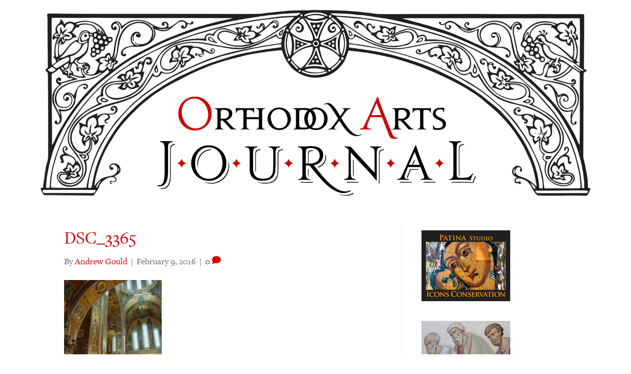

--- FILE ---
content_type: text/html; charset=UTF-8
request_url: https://orthodoxartsjournal.org/a-miracle-of-liturgical-art-the-church-of-the-protection-of-the-mother-of-god-at-yasenevo/dsc_3365/
body_size: 18391
content:
<!DOCTYPE html>
<html lang="en-US">
<head>
<meta charset="UTF-8" />
<meta name='viewport' content='width=device-width, initial-scale=1.0' />
<meta http-equiv='X-UA-Compatible' content='IE=edge' />
<link rel="profile" href="https://gmpg.org/xfn/11" />
<meta name='robots' content='index, follow, max-image-preview:large, max-snippet:-1, max-video-preview:-1' />
	<style>img:is([sizes="auto" i], [sizes^="auto," i]) { contain-intrinsic-size: 3000px 1500px }</style>
	
            <script data-no-defer="1" data-ezscrex="false" data-cfasync="false" data-pagespeed-no-defer data-cookieconsent="ignore">
                var ctPublicFunctions = {"_ajax_nonce":"2c4bdd60fc","_rest_nonce":"cf3a4b7328","_ajax_url":"\/wp-admin\/admin-ajax.php","_rest_url":"https:\/\/orthodoxartsjournal.org\/wp-json\/","data__cookies_type":"native","data__ajax_type":"rest","data__bot_detector_enabled":0,"data__frontend_data_log_enabled":1,"cookiePrefix":"","wprocket_detected":false,"host_url":"orthodoxartsjournal.org","text__ee_click_to_select":"Click to select the whole data","text__ee_original_email":"The complete one is","text__ee_got_it":"Got it","text__ee_blocked":"Blocked","text__ee_cannot_connect":"Cannot connect","text__ee_cannot_decode":"Can not decode email. Unknown reason","text__ee_email_decoder":"CleanTalk email decoder","text__ee_wait_for_decoding":"The magic is on the way!","text__ee_decoding_process":"Please wait a few seconds while we decode the contact data."}
            </script>
        
            <script data-no-defer="1" data-ezscrex="false" data-cfasync="false" data-pagespeed-no-defer data-cookieconsent="ignore">
                var ctPublic = {"_ajax_nonce":"2c4bdd60fc","settings__forms__check_internal":"0","settings__forms__check_external":"0","settings__forms__force_protection":0,"settings__forms__search_test":"1","settings__forms__wc_add_to_cart":"0","settings__data__bot_detector_enabled":0,"settings__sfw__anti_crawler":0,"blog_home":"https:\/\/orthodoxartsjournal.org\/","pixel__setting":"0","pixel__enabled":false,"pixel__url":null,"data__email_check_before_post":"1","data__email_check_exist_post":0,"data__cookies_type":"native","data__key_is_ok":true,"data__visible_fields_required":true,"wl_brandname":"Anti-Spam by CleanTalk","wl_brandname_short":"CleanTalk","ct_checkjs_key":"77e9203e24161f6295622b3e441556566fd7bb0d202b7113b4dc6e81bdc2b6ed","emailEncoderPassKey":"d2f755a9cc11b27dd48565210ff47d88","bot_detector_forms_excluded":"W10=","advancedCacheExists":false,"varnishCacheExists":false,"wc_ajax_add_to_cart":false}
            </script>
        
	<!-- This site is optimized with the Yoast SEO plugin v24.5 - https://yoast.com/wordpress/plugins/seo/ -->
	<title>DSC_3365 &#8211; Orthodox Arts Journal</title>
	<link rel="canonical" href="https://orthodoxartsjournal.org/a-miracle-of-liturgical-art-the-church-of-the-protection-of-the-mother-of-god-at-yasenevo/dsc_3365/" />
	<script type="application/ld+json" class="yoast-schema-graph">{"@context":"https://schema.org","@graph":[{"@type":"WebPage","@id":"https://orthodoxartsjournal.org/a-miracle-of-liturgical-art-the-church-of-the-protection-of-the-mother-of-god-at-yasenevo/dsc_3365/","url":"https://orthodoxartsjournal.org/a-miracle-of-liturgical-art-the-church-of-the-protection-of-the-mother-of-god-at-yasenevo/dsc_3365/","name":"DSC_3365 &#8211; Orthodox Arts Journal","isPartOf":{"@id":"https://orthodoxartsjournal.org/#website"},"primaryImageOfPage":{"@id":"https://orthodoxartsjournal.org/a-miracle-of-liturgical-art-the-church-of-the-protection-of-the-mother-of-god-at-yasenevo/dsc_3365/#primaryimage"},"image":{"@id":"https://orthodoxartsjournal.org/a-miracle-of-liturgical-art-the-church-of-the-protection-of-the-mother-of-god-at-yasenevo/dsc_3365/#primaryimage"},"thumbnailUrl":"https://s3.us-east-2.wasabisys.com/media-oaj/wp-content/uploads/2016/02/02133756/DSC_3365.jpg","datePublished":"2016-02-09T19:10:35+00:00","breadcrumb":{"@id":"https://orthodoxartsjournal.org/a-miracle-of-liturgical-art-the-church-of-the-protection-of-the-mother-of-god-at-yasenevo/dsc_3365/#breadcrumb"},"inLanguage":"en-US","potentialAction":[{"@type":"ReadAction","target":["https://orthodoxartsjournal.org/a-miracle-of-liturgical-art-the-church-of-the-protection-of-the-mother-of-god-at-yasenevo/dsc_3365/"]}]},{"@type":"ImageObject","inLanguage":"en-US","@id":"https://orthodoxartsjournal.org/a-miracle-of-liturgical-art-the-church-of-the-protection-of-the-mother-of-god-at-yasenevo/dsc_3365/#primaryimage","url":"https://s3.us-east-2.wasabisys.com/media-oaj/wp-content/uploads/2016/02/02133756/DSC_3365.jpg","contentUrl":"https://s3.us-east-2.wasabisys.com/media-oaj/wp-content/uploads/2016/02/02133756/DSC_3365.jpg"},{"@type":"BreadcrumbList","@id":"https://orthodoxartsjournal.org/a-miracle-of-liturgical-art-the-church-of-the-protection-of-the-mother-of-god-at-yasenevo/dsc_3365/#breadcrumb","itemListElement":[{"@type":"ListItem","position":1,"name":"Home","item":"https://orthodoxartsjournal.org/"},{"@type":"ListItem","position":2,"name":"A Miracle of Liturgical Art: The Church of the Protection of the Mother of God at Yasenevo","item":"https://orthodoxartsjournal.org/a-miracle-of-liturgical-art-the-church-of-the-protection-of-the-mother-of-god-at-yasenevo/"},{"@type":"ListItem","position":3,"name":"DSC_3365"}]},{"@type":"WebSite","@id":"https://orthodoxartsjournal.org/#website","url":"https://orthodoxartsjournal.org/","name":"Orthodox Arts Journal","description":"For the revival of traditional liturgical arts in the Orthodox Church","publisher":{"@id":"https://orthodoxartsjournal.org/#organization"},"potentialAction":[{"@type":"SearchAction","target":{"@type":"EntryPoint","urlTemplate":"https://orthodoxartsjournal.org/?s={search_term_string}"},"query-input":{"@type":"PropertyValueSpecification","valueRequired":true,"valueName":"search_term_string"}}],"inLanguage":"en-US"},{"@type":"Organization","@id":"https://orthodoxartsjournal.org/#organization","name":"Orthodox Arts Journal","url":"https://orthodoxartsjournal.org/","logo":{"@type":"ImageObject","inLanguage":"en-US","@id":"https://orthodoxartsjournal.org/#/schema/logo/image/","url":"https://orthodoxartsjournal.org/wp-content/uploads/2017/06/oaj-arch.gif","contentUrl":"https://orthodoxartsjournal.org/wp-content/uploads/2017/06/oaj-arch.gif","width":2000,"height":678,"caption":"Orthodox Arts Journal"},"image":{"@id":"https://orthodoxartsjournal.org/#/schema/logo/image/"},"sameAs":["https://www.facebook.com/OrthodoxArtsJournal","https://x.com/orthartsjournal"]}]}</script>
	<!-- / Yoast SEO plugin. -->


<link rel='dns-prefetch' href='//stats.wp.com' />
<link rel='dns-prefetch' href='//use.typekit.net' />
<link rel='dns-prefetch' href='//v0.wordpress.com' />
<link rel='dns-prefetch' href='//c0.wp.com' />
<link rel="alternate" type="application/rss+xml" title="Orthodox Arts Journal &raquo; Feed" href="https://orthodoxartsjournal.org/feed/" />
<link rel="alternate" type="application/rss+xml" title="Orthodox Arts Journal &raquo; Comments Feed" href="https://orthodoxartsjournal.org/comments/feed/" />
<link rel="alternate" type="application/rss+xml" title="Orthodox Arts Journal &raquo; DSC_3365 Comments Feed" href="https://orthodoxartsjournal.org/a-miracle-of-liturgical-art-the-church-of-the-protection-of-the-mother-of-god-at-yasenevo/dsc_3365/feed/" />
<link rel="preload" href="https://orthodoxartsjournal.org/wp-content/plugins/bb-plugin/fonts/fontawesome/5.15.4/webfonts/fa-solid-900.woff2" as="font" type="font/woff2" crossorigin="anonymous">
<link rel="preload" href="https://orthodoxartsjournal.org/wp-content/plugins/bb-plugin/fonts/fontawesome/5.15.4/webfonts/fa-regular-400.woff2" as="font" type="font/woff2" crossorigin="anonymous">
<script>
window._wpemojiSettings = {"baseUrl":"https:\/\/s.w.org\/images\/core\/emoji\/16.0.1\/72x72\/","ext":".png","svgUrl":"https:\/\/s.w.org\/images\/core\/emoji\/16.0.1\/svg\/","svgExt":".svg","source":{"concatemoji":"https:\/\/orthodoxartsjournal.org\/wp-includes\/js\/wp-emoji-release.min.js?ver=6.8.3"}};
/*! This file is auto-generated */
!function(s,n){var o,i,e;function c(e){try{var t={supportTests:e,timestamp:(new Date).valueOf()};sessionStorage.setItem(o,JSON.stringify(t))}catch(e){}}function p(e,t,n){e.clearRect(0,0,e.canvas.width,e.canvas.height),e.fillText(t,0,0);var t=new Uint32Array(e.getImageData(0,0,e.canvas.width,e.canvas.height).data),a=(e.clearRect(0,0,e.canvas.width,e.canvas.height),e.fillText(n,0,0),new Uint32Array(e.getImageData(0,0,e.canvas.width,e.canvas.height).data));return t.every(function(e,t){return e===a[t]})}function u(e,t){e.clearRect(0,0,e.canvas.width,e.canvas.height),e.fillText(t,0,0);for(var n=e.getImageData(16,16,1,1),a=0;a<n.data.length;a++)if(0!==n.data[a])return!1;return!0}function f(e,t,n,a){switch(t){case"flag":return n(e,"\ud83c\udff3\ufe0f\u200d\u26a7\ufe0f","\ud83c\udff3\ufe0f\u200b\u26a7\ufe0f")?!1:!n(e,"\ud83c\udde8\ud83c\uddf6","\ud83c\udde8\u200b\ud83c\uddf6")&&!n(e,"\ud83c\udff4\udb40\udc67\udb40\udc62\udb40\udc65\udb40\udc6e\udb40\udc67\udb40\udc7f","\ud83c\udff4\u200b\udb40\udc67\u200b\udb40\udc62\u200b\udb40\udc65\u200b\udb40\udc6e\u200b\udb40\udc67\u200b\udb40\udc7f");case"emoji":return!a(e,"\ud83e\udedf")}return!1}function g(e,t,n,a){var r="undefined"!=typeof WorkerGlobalScope&&self instanceof WorkerGlobalScope?new OffscreenCanvas(300,150):s.createElement("canvas"),o=r.getContext("2d",{willReadFrequently:!0}),i=(o.textBaseline="top",o.font="600 32px Arial",{});return e.forEach(function(e){i[e]=t(o,e,n,a)}),i}function t(e){var t=s.createElement("script");t.src=e,t.defer=!0,s.head.appendChild(t)}"undefined"!=typeof Promise&&(o="wpEmojiSettingsSupports",i=["flag","emoji"],n.supports={everything:!0,everythingExceptFlag:!0},e=new Promise(function(e){s.addEventListener("DOMContentLoaded",e,{once:!0})}),new Promise(function(t){var n=function(){try{var e=JSON.parse(sessionStorage.getItem(o));if("object"==typeof e&&"number"==typeof e.timestamp&&(new Date).valueOf()<e.timestamp+604800&&"object"==typeof e.supportTests)return e.supportTests}catch(e){}return null}();if(!n){if("undefined"!=typeof Worker&&"undefined"!=typeof OffscreenCanvas&&"undefined"!=typeof URL&&URL.createObjectURL&&"undefined"!=typeof Blob)try{var e="postMessage("+g.toString()+"("+[JSON.stringify(i),f.toString(),p.toString(),u.toString()].join(",")+"));",a=new Blob([e],{type:"text/javascript"}),r=new Worker(URL.createObjectURL(a),{name:"wpTestEmojiSupports"});return void(r.onmessage=function(e){c(n=e.data),r.terminate(),t(n)})}catch(e){}c(n=g(i,f,p,u))}t(n)}).then(function(e){for(var t in e)n.supports[t]=e[t],n.supports.everything=n.supports.everything&&n.supports[t],"flag"!==t&&(n.supports.everythingExceptFlag=n.supports.everythingExceptFlag&&n.supports[t]);n.supports.everythingExceptFlag=n.supports.everythingExceptFlag&&!n.supports.flag,n.DOMReady=!1,n.readyCallback=function(){n.DOMReady=!0}}).then(function(){return e}).then(function(){var e;n.supports.everything||(n.readyCallback(),(e=n.source||{}).concatemoji?t(e.concatemoji):e.wpemoji&&e.twemoji&&(t(e.twemoji),t(e.wpemoji)))}))}((window,document),window._wpemojiSettings);
</script>
<!-- orthodoxartsjournal.org is managing ads with Advanced Ads – https://wpadvancedads.com/ --><script id="stagi-ready">
			window.advanced_ads_ready=function(e,a){a=a||"complete";var d=function(e){return"interactive"===a?"loading"!==e:"complete"===e};d(document.readyState)?e():document.addEventListener("readystatechange",(function(a){d(a.target.readyState)&&e()}),{once:"interactive"===a})},window.advanced_ads_ready_queue=window.advanced_ads_ready_queue||[];		</script>
		<style id='wp-emoji-styles-inline-css'>

	img.wp-smiley, img.emoji {
		display: inline !important;
		border: none !important;
		box-shadow: none !important;
		height: 1em !important;
		width: 1em !important;
		margin: 0 0.07em !important;
		vertical-align: -0.1em !important;
		background: none !important;
		padding: 0 !important;
	}
</style>
<link rel='stylesheet' id='wp-block-library-css' href='https://c0.wp.com/c/6.8.3/wp-includes/css/dist/block-library/style.min.css' media='all' />
<style id='wp-block-library-theme-inline-css'>
.wp-block-audio :where(figcaption){color:#555;font-size:13px;text-align:center}.is-dark-theme .wp-block-audio :where(figcaption){color:#ffffffa6}.wp-block-audio{margin:0 0 1em}.wp-block-code{border:1px solid #ccc;border-radius:4px;font-family:Menlo,Consolas,monaco,monospace;padding:.8em 1em}.wp-block-embed :where(figcaption){color:#555;font-size:13px;text-align:center}.is-dark-theme .wp-block-embed :where(figcaption){color:#ffffffa6}.wp-block-embed{margin:0 0 1em}.blocks-gallery-caption{color:#555;font-size:13px;text-align:center}.is-dark-theme .blocks-gallery-caption{color:#ffffffa6}:root :where(.wp-block-image figcaption){color:#555;font-size:13px;text-align:center}.is-dark-theme :root :where(.wp-block-image figcaption){color:#ffffffa6}.wp-block-image{margin:0 0 1em}.wp-block-pullquote{border-bottom:4px solid;border-top:4px solid;color:currentColor;margin-bottom:1.75em}.wp-block-pullquote cite,.wp-block-pullquote footer,.wp-block-pullquote__citation{color:currentColor;font-size:.8125em;font-style:normal;text-transform:uppercase}.wp-block-quote{border-left:.25em solid;margin:0 0 1.75em;padding-left:1em}.wp-block-quote cite,.wp-block-quote footer{color:currentColor;font-size:.8125em;font-style:normal;position:relative}.wp-block-quote:where(.has-text-align-right){border-left:none;border-right:.25em solid;padding-left:0;padding-right:1em}.wp-block-quote:where(.has-text-align-center){border:none;padding-left:0}.wp-block-quote.is-large,.wp-block-quote.is-style-large,.wp-block-quote:where(.is-style-plain){border:none}.wp-block-search .wp-block-search__label{font-weight:700}.wp-block-search__button{border:1px solid #ccc;padding:.375em .625em}:where(.wp-block-group.has-background){padding:1.25em 2.375em}.wp-block-separator.has-css-opacity{opacity:.4}.wp-block-separator{border:none;border-bottom:2px solid;margin-left:auto;margin-right:auto}.wp-block-separator.has-alpha-channel-opacity{opacity:1}.wp-block-separator:not(.is-style-wide):not(.is-style-dots){width:100px}.wp-block-separator.has-background:not(.is-style-dots){border-bottom:none;height:1px}.wp-block-separator.has-background:not(.is-style-wide):not(.is-style-dots){height:2px}.wp-block-table{margin:0 0 1em}.wp-block-table td,.wp-block-table th{word-break:normal}.wp-block-table :where(figcaption){color:#555;font-size:13px;text-align:center}.is-dark-theme .wp-block-table :where(figcaption){color:#ffffffa6}.wp-block-video :where(figcaption){color:#555;font-size:13px;text-align:center}.is-dark-theme .wp-block-video :where(figcaption){color:#ffffffa6}.wp-block-video{margin:0 0 1em}:root :where(.wp-block-template-part.has-background){margin-bottom:0;margin-top:0;padding:1.25em 2.375em}
</style>
<style id='classic-theme-styles-inline-css'>
/*! This file is auto-generated */
.wp-block-button__link{color:#fff;background-color:#32373c;border-radius:9999px;box-shadow:none;text-decoration:none;padding:calc(.667em + 2px) calc(1.333em + 2px);font-size:1.125em}.wp-block-file__button{background:#32373c;color:#fff;text-decoration:none}
</style>
<link rel='stylesheet' id='mediaelement-css' href='https://c0.wp.com/c/6.8.3/wp-includes/js/mediaelement/mediaelementplayer-legacy.min.css' media='all' />
<link rel='stylesheet' id='wp-mediaelement-css' href='https://c0.wp.com/c/6.8.3/wp-includes/js/mediaelement/wp-mediaelement.min.css' media='all' />
<style id='jetpack-sharing-buttons-style-inline-css'>
.jetpack-sharing-buttons__services-list{display:flex;flex-direction:row;flex-wrap:wrap;gap:0;list-style-type:none;margin:5px;padding:0}.jetpack-sharing-buttons__services-list.has-small-icon-size{font-size:12px}.jetpack-sharing-buttons__services-list.has-normal-icon-size{font-size:16px}.jetpack-sharing-buttons__services-list.has-large-icon-size{font-size:24px}.jetpack-sharing-buttons__services-list.has-huge-icon-size{font-size:36px}@media print{.jetpack-sharing-buttons__services-list{display:none!important}}.editor-styles-wrapper .wp-block-jetpack-sharing-buttons{gap:0;padding-inline-start:0}ul.jetpack-sharing-buttons__services-list.has-background{padding:1.25em 2.375em}
</style>
<link rel='stylesheet' id='wp-post-series-css' href='https://orthodoxartsjournal.org/wp-content/plugins/wp-post-series/build/post-series.css?ver=1648744709' media='all' />
<style id='global-styles-inline-css'>
:root{--wp--preset--aspect-ratio--square: 1;--wp--preset--aspect-ratio--4-3: 4/3;--wp--preset--aspect-ratio--3-4: 3/4;--wp--preset--aspect-ratio--3-2: 3/2;--wp--preset--aspect-ratio--2-3: 2/3;--wp--preset--aspect-ratio--16-9: 16/9;--wp--preset--aspect-ratio--9-16: 9/16;--wp--preset--color--black: #000000;--wp--preset--color--cyan-bluish-gray: #abb8c3;--wp--preset--color--white: #ffffff;--wp--preset--color--pale-pink: #f78da7;--wp--preset--color--vivid-red: #cf2e2e;--wp--preset--color--luminous-vivid-orange: #ff6900;--wp--preset--color--luminous-vivid-amber: #fcb900;--wp--preset--color--light-green-cyan: #7bdcb5;--wp--preset--color--vivid-green-cyan: #00d084;--wp--preset--color--pale-cyan-blue: #8ed1fc;--wp--preset--color--vivid-cyan-blue: #0693e3;--wp--preset--color--vivid-purple: #9b51e0;--wp--preset--color--fl-heading-text: #333333;--wp--preset--color--fl-body-bg: #ffffff;--wp--preset--color--fl-body-text: #757575;--wp--preset--color--fl-accent: #d00000;--wp--preset--color--fl-accent-hover: #930000;--wp--preset--color--fl-topbar-bg: #ffffff;--wp--preset--color--fl-topbar-text: #000000;--wp--preset--color--fl-topbar-link: #428bca;--wp--preset--color--fl-topbar-hover: #428bca;--wp--preset--color--fl-header-bg: #ffffff;--wp--preset--color--fl-header-text: #000000;--wp--preset--color--fl-header-link: #d00000;--wp--preset--color--fl-header-hover: #9e0000;--wp--preset--color--fl-nav-bg: #ffffff;--wp--preset--color--fl-nav-link: #d00000;--wp--preset--color--fl-nav-hover: #8c0000;--wp--preset--color--fl-content-bg: #ffffff;--wp--preset--color--fl-footer-widgets-bg: #ffffff;--wp--preset--color--fl-footer-widgets-text: #000000;--wp--preset--color--fl-footer-widgets-link: #428bca;--wp--preset--color--fl-footer-widgets-hover: #428bca;--wp--preset--color--fl-footer-bg: #ffffff;--wp--preset--color--fl-footer-text: #000000;--wp--preset--color--fl-footer-link: #428bca;--wp--preset--color--fl-footer-hover: #428bca;--wp--preset--gradient--vivid-cyan-blue-to-vivid-purple: linear-gradient(135deg,rgba(6,147,227,1) 0%,rgb(155,81,224) 100%);--wp--preset--gradient--light-green-cyan-to-vivid-green-cyan: linear-gradient(135deg,rgb(122,220,180) 0%,rgb(0,208,130) 100%);--wp--preset--gradient--luminous-vivid-amber-to-luminous-vivid-orange: linear-gradient(135deg,rgba(252,185,0,1) 0%,rgba(255,105,0,1) 100%);--wp--preset--gradient--luminous-vivid-orange-to-vivid-red: linear-gradient(135deg,rgba(255,105,0,1) 0%,rgb(207,46,46) 100%);--wp--preset--gradient--very-light-gray-to-cyan-bluish-gray: linear-gradient(135deg,rgb(238,238,238) 0%,rgb(169,184,195) 100%);--wp--preset--gradient--cool-to-warm-spectrum: linear-gradient(135deg,rgb(74,234,220) 0%,rgb(151,120,209) 20%,rgb(207,42,186) 40%,rgb(238,44,130) 60%,rgb(251,105,98) 80%,rgb(254,248,76) 100%);--wp--preset--gradient--blush-light-purple: linear-gradient(135deg,rgb(255,206,236) 0%,rgb(152,150,240) 100%);--wp--preset--gradient--blush-bordeaux: linear-gradient(135deg,rgb(254,205,165) 0%,rgb(254,45,45) 50%,rgb(107,0,62) 100%);--wp--preset--gradient--luminous-dusk: linear-gradient(135deg,rgb(255,203,112) 0%,rgb(199,81,192) 50%,rgb(65,88,208) 100%);--wp--preset--gradient--pale-ocean: linear-gradient(135deg,rgb(255,245,203) 0%,rgb(182,227,212) 50%,rgb(51,167,181) 100%);--wp--preset--gradient--electric-grass: linear-gradient(135deg,rgb(202,248,128) 0%,rgb(113,206,126) 100%);--wp--preset--gradient--midnight: linear-gradient(135deg,rgb(2,3,129) 0%,rgb(40,116,252) 100%);--wp--preset--font-size--small: 13px;--wp--preset--font-size--medium: 20px;--wp--preset--font-size--large: 36px;--wp--preset--font-size--x-large: 42px;--wp--preset--spacing--20: 0.44rem;--wp--preset--spacing--30: 0.67rem;--wp--preset--spacing--40: 1rem;--wp--preset--spacing--50: 1.5rem;--wp--preset--spacing--60: 2.25rem;--wp--preset--spacing--70: 3.38rem;--wp--preset--spacing--80: 5.06rem;--wp--preset--shadow--natural: 6px 6px 9px rgba(0, 0, 0, 0.2);--wp--preset--shadow--deep: 12px 12px 50px rgba(0, 0, 0, 0.4);--wp--preset--shadow--sharp: 6px 6px 0px rgba(0, 0, 0, 0.2);--wp--preset--shadow--outlined: 6px 6px 0px -3px rgba(255, 255, 255, 1), 6px 6px rgba(0, 0, 0, 1);--wp--preset--shadow--crisp: 6px 6px 0px rgba(0, 0, 0, 1);}:where(.is-layout-flex){gap: 0.5em;}:where(.is-layout-grid){gap: 0.5em;}body .is-layout-flex{display: flex;}.is-layout-flex{flex-wrap: wrap;align-items: center;}.is-layout-flex > :is(*, div){margin: 0;}body .is-layout-grid{display: grid;}.is-layout-grid > :is(*, div){margin: 0;}:where(.wp-block-columns.is-layout-flex){gap: 2em;}:where(.wp-block-columns.is-layout-grid){gap: 2em;}:where(.wp-block-post-template.is-layout-flex){gap: 1.25em;}:where(.wp-block-post-template.is-layout-grid){gap: 1.25em;}.has-black-color{color: var(--wp--preset--color--black) !important;}.has-cyan-bluish-gray-color{color: var(--wp--preset--color--cyan-bluish-gray) !important;}.has-white-color{color: var(--wp--preset--color--white) !important;}.has-pale-pink-color{color: var(--wp--preset--color--pale-pink) !important;}.has-vivid-red-color{color: var(--wp--preset--color--vivid-red) !important;}.has-luminous-vivid-orange-color{color: var(--wp--preset--color--luminous-vivid-orange) !important;}.has-luminous-vivid-amber-color{color: var(--wp--preset--color--luminous-vivid-amber) !important;}.has-light-green-cyan-color{color: var(--wp--preset--color--light-green-cyan) !important;}.has-vivid-green-cyan-color{color: var(--wp--preset--color--vivid-green-cyan) !important;}.has-pale-cyan-blue-color{color: var(--wp--preset--color--pale-cyan-blue) !important;}.has-vivid-cyan-blue-color{color: var(--wp--preset--color--vivid-cyan-blue) !important;}.has-vivid-purple-color{color: var(--wp--preset--color--vivid-purple) !important;}.has-black-background-color{background-color: var(--wp--preset--color--black) !important;}.has-cyan-bluish-gray-background-color{background-color: var(--wp--preset--color--cyan-bluish-gray) !important;}.has-white-background-color{background-color: var(--wp--preset--color--white) !important;}.has-pale-pink-background-color{background-color: var(--wp--preset--color--pale-pink) !important;}.has-vivid-red-background-color{background-color: var(--wp--preset--color--vivid-red) !important;}.has-luminous-vivid-orange-background-color{background-color: var(--wp--preset--color--luminous-vivid-orange) !important;}.has-luminous-vivid-amber-background-color{background-color: var(--wp--preset--color--luminous-vivid-amber) !important;}.has-light-green-cyan-background-color{background-color: var(--wp--preset--color--light-green-cyan) !important;}.has-vivid-green-cyan-background-color{background-color: var(--wp--preset--color--vivid-green-cyan) !important;}.has-pale-cyan-blue-background-color{background-color: var(--wp--preset--color--pale-cyan-blue) !important;}.has-vivid-cyan-blue-background-color{background-color: var(--wp--preset--color--vivid-cyan-blue) !important;}.has-vivid-purple-background-color{background-color: var(--wp--preset--color--vivid-purple) !important;}.has-black-border-color{border-color: var(--wp--preset--color--black) !important;}.has-cyan-bluish-gray-border-color{border-color: var(--wp--preset--color--cyan-bluish-gray) !important;}.has-white-border-color{border-color: var(--wp--preset--color--white) !important;}.has-pale-pink-border-color{border-color: var(--wp--preset--color--pale-pink) !important;}.has-vivid-red-border-color{border-color: var(--wp--preset--color--vivid-red) !important;}.has-luminous-vivid-orange-border-color{border-color: var(--wp--preset--color--luminous-vivid-orange) !important;}.has-luminous-vivid-amber-border-color{border-color: var(--wp--preset--color--luminous-vivid-amber) !important;}.has-light-green-cyan-border-color{border-color: var(--wp--preset--color--light-green-cyan) !important;}.has-vivid-green-cyan-border-color{border-color: var(--wp--preset--color--vivid-green-cyan) !important;}.has-pale-cyan-blue-border-color{border-color: var(--wp--preset--color--pale-cyan-blue) !important;}.has-vivid-cyan-blue-border-color{border-color: var(--wp--preset--color--vivid-cyan-blue) !important;}.has-vivid-purple-border-color{border-color: var(--wp--preset--color--vivid-purple) !important;}.has-vivid-cyan-blue-to-vivid-purple-gradient-background{background: var(--wp--preset--gradient--vivid-cyan-blue-to-vivid-purple) !important;}.has-light-green-cyan-to-vivid-green-cyan-gradient-background{background: var(--wp--preset--gradient--light-green-cyan-to-vivid-green-cyan) !important;}.has-luminous-vivid-amber-to-luminous-vivid-orange-gradient-background{background: var(--wp--preset--gradient--luminous-vivid-amber-to-luminous-vivid-orange) !important;}.has-luminous-vivid-orange-to-vivid-red-gradient-background{background: var(--wp--preset--gradient--luminous-vivid-orange-to-vivid-red) !important;}.has-very-light-gray-to-cyan-bluish-gray-gradient-background{background: var(--wp--preset--gradient--very-light-gray-to-cyan-bluish-gray) !important;}.has-cool-to-warm-spectrum-gradient-background{background: var(--wp--preset--gradient--cool-to-warm-spectrum) !important;}.has-blush-light-purple-gradient-background{background: var(--wp--preset--gradient--blush-light-purple) !important;}.has-blush-bordeaux-gradient-background{background: var(--wp--preset--gradient--blush-bordeaux) !important;}.has-luminous-dusk-gradient-background{background: var(--wp--preset--gradient--luminous-dusk) !important;}.has-pale-ocean-gradient-background{background: var(--wp--preset--gradient--pale-ocean) !important;}.has-electric-grass-gradient-background{background: var(--wp--preset--gradient--electric-grass) !important;}.has-midnight-gradient-background{background: var(--wp--preset--gradient--midnight) !important;}.has-small-font-size{font-size: var(--wp--preset--font-size--small) !important;}.has-medium-font-size{font-size: var(--wp--preset--font-size--medium) !important;}.has-large-font-size{font-size: var(--wp--preset--font-size--large) !important;}.has-x-large-font-size{font-size: var(--wp--preset--font-size--x-large) !important;}
:where(.wp-block-post-template.is-layout-flex){gap: 1.25em;}:where(.wp-block-post-template.is-layout-grid){gap: 1.25em;}
:where(.wp-block-columns.is-layout-flex){gap: 2em;}:where(.wp-block-columns.is-layout-grid){gap: 2em;}
:root :where(.wp-block-pullquote){font-size: 1.5em;line-height: 1.6;}
</style>
<link rel='stylesheet' id='cleantalk-public-css-css' href='https://orthodoxartsjournal.org/wp-content/plugins/cleantalk-spam-protect/css/cleantalk-public.min.css?ver=6.70.1_1766178011' media='all' />
<link rel='stylesheet' id='cleantalk-email-decoder-css-css' href='https://orthodoxartsjournal.org/wp-content/plugins/cleantalk-spam-protect/css/cleantalk-email-decoder.min.css?ver=6.70.1_1766178011' media='all' />
<link rel='stylesheet' id='custom-typekit-css-css' href='https://use.typekit.net/qpg6wej.css?ver=1.0.18' media='all' />
<style id='wpgb-head-inline-css'>
.wp-grid-builder:not(.wpgb-template),.wpgb-facet{opacity:0.01}.wpgb-facet fieldset{margin:0;padding:0;border:none;outline:none;box-shadow:none}.wpgb-facet fieldset:last-child{margin-bottom:40px;}.wpgb-facet fieldset legend.wpgb-sr-only{height:1px;width:1px}
</style>
<link rel='stylesheet' id='font-awesome-5-css' href='https://orthodoxartsjournal.org/wp-content/plugins/bb-plugin/fonts/fontawesome/5.15.4/css/all.min.css?ver=2.9.0.4' media='all' />
<link rel='stylesheet' id='fl-builder-layout-bundle-5e704d638b9c7685f0676df58c1c1c1b-css' href='https://orthodoxartsjournal.org/wp-content/uploads/bb-plugin/cache/5e704d638b9c7685f0676df58c1c1c1b-layout-bundle.css?ver=2.9.0.4-1.5.2.1-20251125200437' media='all' />
<link rel='stylesheet' id='fancybox-css' href='https://orthodoxartsjournal.org/wp-content/plugins/easy-fancybox/fancybox/1.5.4/jquery.fancybox.min.css?ver=6.8.3' media='screen' />
<link rel='stylesheet' id='jquery-magnificpopup-css' href='https://orthodoxartsjournal.org/wp-content/plugins/bb-plugin/css/jquery.magnificpopup.min.css?ver=2.9.0.4' media='all' />
<link rel='stylesheet' id='base-css' href='https://orthodoxartsjournal.org/wp-content/themes/bb-theme/css/base.min.css?ver=1.7.15.3' media='all' />
<link rel='stylesheet' id='fl-automator-skin-css' href='https://orthodoxartsjournal.org/wp-content/uploads/bb-theme/skin-6649777e01730.css?ver=1.7.15.3' media='all' />
<link rel='stylesheet' id='fl-child-theme-css' href='https://orthodoxartsjournal.org/wp-content/themes/bb-theme-child/style.css?ver=6.8.3' media='all' />
<script src="https://orthodoxartsjournal.org/wp-content/plugins/cleantalk-spam-protect/js/apbct-public-bundle_gathering.min.js?ver=6.70.1_1766178011" id="apbct-public-bundle_gathering.min-js-js"></script>
<script src="https://c0.wp.com/c/6.8.3/wp-includes/js/jquery/jquery.min.js" id="jquery-core-js"></script>
<script src="https://c0.wp.com/c/6.8.3/wp-includes/js/jquery/jquery-migrate.min.js" id="jquery-migrate-js"></script>
<link rel="https://api.w.org/" href="https://orthodoxartsjournal.org/wp-json/" /><link rel="alternate" title="JSON" type="application/json" href="https://orthodoxartsjournal.org/wp-json/wp/v2/media/7022" /><link rel="EditURI" type="application/rsd+xml" title="RSD" href="https://orthodoxartsjournal.org/xmlrpc.php?rsd" />
<meta name="generator" content="WordPress 6.8.3" />
<link rel='shortlink' href='https://wp.me/a2txuG-1Pg' />
<link rel="alternate" title="oEmbed (JSON)" type="application/json+oembed" href="https://orthodoxartsjournal.org/wp-json/oembed/1.0/embed?url=https%3A%2F%2Forthodoxartsjournal.org%2Fa-miracle-of-liturgical-art-the-church-of-the-protection-of-the-mother-of-god-at-yasenevo%2Fdsc_3365%2F" />
<link rel="alternate" title="oEmbed (XML)" type="text/xml+oembed" href="https://orthodoxartsjournal.org/wp-json/oembed/1.0/embed?url=https%3A%2F%2Forthodoxartsjournal.org%2Fa-miracle-of-liturgical-art-the-church-of-the-protection-of-the-mother-of-god-at-yasenevo%2Fdsc_3365%2F&#038;format=xml" />
<noscript><style>.wp-grid-builder .wpgb-card.wpgb-card-hidden .wpgb-card-wrapper{opacity:1!important;visibility:visible!important;transform:none!important}.wpgb-facet {opacity:1!important;pointer-events:auto!important}.wpgb-facet *:not(.wpgb-pagination-facet){display:none}</style></noscript>	<style>img#wpstats{display:none}</style>
		<link rel="pingback" href="https://orthodoxartsjournal.org/xmlrpc.php">
<noscript><style>.lazyload[data-src]{display:none !important;}</style></noscript><style>.lazyload{background-image:none !important;}.lazyload:before{background-image:none !important;}</style>
<!-- Jetpack Open Graph Tags -->
<meta property="og:type" content="article" />
<meta property="og:title" content="DSC_3365" />
<meta property="og:url" content="https://orthodoxartsjournal.org/a-miracle-of-liturgical-art-the-church-of-the-protection-of-the-mother-of-god-at-yasenevo/dsc_3365/" />
<meta property="og:description" content="Visit the post for more." />
<meta property="article:published_time" content="2016-02-09T19:10:35+00:00" />
<meta property="article:modified_time" content="2016-02-09T19:10:35+00:00" />
<meta property="og:site_name" content="Orthodox Arts Journal" />
<meta property="og:image" content="https://s3.us-east-2.wasabisys.com/media-oaj/wp-content/uploads/2016/02/02133756/DSC_3365.jpg" />
<meta property="og:image:alt" content="" />
<meta property="og:locale" content="en_US" />
<meta name="twitter:site" content="@orthartsjournal" />
<meta name="twitter:text:title" content="DSC_3365" />
<meta name="twitter:image" content="https://s3.us-east-2.wasabisys.com/media-oaj/wp-content/uploads/2016/02/02133756/DSC_3365.jpg?w=640" />
<meta name="twitter:card" content="summary_large_image" />
<meta name="twitter:description" content="Visit the post for more." />

<!-- End Jetpack Open Graph Tags -->
<link rel="icon" href="https://s3.us-east-2.wasabisys.com/media-oaj/wp-content/uploads/2021/01/02004348/favicon1.gif" sizes="32x32" />
<link rel="icon" href="https://s3.us-east-2.wasabisys.com/media-oaj/wp-content/uploads/2021/01/02004348/favicon1.gif" sizes="192x192" />
<link rel="apple-touch-icon" href="https://s3.us-east-2.wasabisys.com/media-oaj/wp-content/uploads/2021/01/02004348/favicon1.gif" />
<meta name="msapplication-TileImage" content="https://s3.us-east-2.wasabisys.com/media-oaj/wp-content/uploads/2021/01/02004348/favicon1.gif" />
		<style id="wp-custom-css">
			body, p, select, input, h1, h2, h3, h4, h5, h6 {
	font-family: "freight-text-pro","Palatino","Georgia",serif;
	font-style: normal;
	font-weight: 400;
	color: #666666;
	padding-top: 0;
}


a {
	color: #d00000;
}

hr {
	color: #d00000;
	border: 0px;
	border-top: 1px solid #d00000;
}

#header {
	background: #d00000 !important;
}

.jumbotron p {
	color: #ffffff;
}

.singular-post .entry-content p, .page .entry-content p {
	font-size: 18px;
	color: #666666 !important;
}

h1, h2, h1 a, h2 a {
	font-weight: 400;
	color: #d00000;
}

h1.entry-title, h2.entry-title a {
	-moz-font-feature-settings: normal !important;
	-webkit-font-feature-settings: normal !important;
	font-feature-settings: normal !important;	
}

h1.entry-title {
	font-size: 4em;
	text-align: center;
}

h3, h4 {
	font-weight: 400;

}

.artist-features a.title, .artist-features .excerpt {
	color: #cccccc;
}

a.title {
	color: #000000;
}

a.title:hover {
	text-decoration:none !important;
	color: #d00000 !important;
}

.lead {
	font-weight: font-size: 1.5em;
}

.italic {
	font-style: italic !important;
}

blockquote {
	padding: 2% 5% !important;
	border-top:0 !important;
	border-bottom:0 !important;
	border-left: 1px solid #ccc;
	font-style: italic;
	font-size: 1em !important;
}

ul, ol {
	font-size: 18px;	
}

ul li, ol li {
	padding-top: 0%;
	padding-bottom: 0%;
}

.entry-summary p {
	font-size: 18px;
}

.entry-byline {
	font-size: 14px;
}

.entry-meta {
	font-style: italic;
}

.banner, .loop-meta {
	background-color: #fff !important;
	color: #000 !important;
	text-align: center;
}

.jumbotron h1, .jumbotron .h1 {
	color: #000 !important;
}

.jumbotron p {
	color: #ccc !important;
	font-style: italic;
}

.jumbotron {
	padding-bottom:10px;	
}

.navbar-default .navbar-nav>li>a {
	color:#fff !important;	
}

.navbar-default .navbar-toggle:hover, .navbar-default .navbar-toggle:focus {
	background-color:#dd0000;
}

.loop-title {
	padding:30px 0 15px;
	border-bottom: #dd0000 solid 1px;
}

.breadcrumb-bar {
	display:none;	
}

#footer .footer-content, #footer .footer-content .credit {
	width: 100% !important;
	text-align: center !important;
}


.btn-primary {
	background-color: #dd0000 !important;
	border-color: #dd0000 !important;
	color: #fff;
	border-radius: 3px;
	padding: 5px 10px;
	font-size: 14px;
}

.btn-primary:hover {
	color: #fff;
}

.pagination>.active>a, .pagination>.active>a:hover, .pagination>.active>a:focus, .pagination>.active>span, .pagination>.active>span:hover, .pagination>.active>span:focus {
	background-color: #dd0000;
	border-color: #dd0000;
}

.pagination>li>a, .pagination>li>span {
	color: #dd0000;	
}

/** Glyphicon Flip **/
.icon-flipped {
    transform: scaleX(-1);
    -moz-transform: scaleX(-1);
    -webkit-transform: scaleX(-1);
    -ms-transform: scaleX(-1);
}


/** Display Posts Styling **/

.display-posts-listing span.author, .entry-byline {
	font-family: "freight-sans-condensed-pro",sans-serif !important;
	font-style: normal;
	font-weight: 500;
}

.display-posts-listing .listing-item a.title {
	font-size: 18px;
	font-weight:bold;
	font-style: italic;
    line-height: 1.2em;
    display: flex;
    margin-bottom: 15px;
}

.display-posts-listing .listing-item {
    clear: both;
}

.display-posts-listing span.author, .entry-byline {
    color: #aaa;
	display: block;
    margin: -5px 0 20px;
    text-transform: uppercase !important;
}

.display-posts-listing .excerpt-dash, .display-posts-listing .more-link {
	display:none;
}

ul.display-posts-listing {
	list-style:none;
	padding-left:0;
}

.display-posts-listing .listing-item img {
    margin: 0 0 10px 0;
	border:0;
	padding:0;
}

/** Image styling **/

.blog .thumbnail, .search .thumbnail, .archive .thumbnail {
	width: auto !important;
	height: auto !important;
}

.entry-content img {
	border:0; 
	padding:0;
	-webkit-border-radius: 0 !important;
	-moz-border-radius: 0px;	
	border-radius: 0 !important;
	-webkit-box-shadow: 0 0px 0px rgba(0,0,0,0.075);
  	-moz-box-shadow: 0 0px 0px rgba(0,0,0,0.075);
  	box-shadow: 0 0px 0px rgba(0,0,0,0.075);
}

/** Fix images cut off on right **/

.wp-caption img{ width: 96% !important; }

.wp-caption.aligncenter { 
	text-align: center !important;
}

div#fade {
	opacity: 0.1 !important;
}

div#fade:hover {
	opacity: 1.0 !important;
}

.wp-caption p.wp-caption-text {
	font-size: 16px;
	font-style: italic;
	color: #888888;
}

.wp-caption {
	background: transparent;
	border: 0;
	padding: 20px 0;
}

@media (max-width:988px) {
	#content .wp-caption a img {
		width: 99.03225806% !important; /* 614/620 */
		height: auto;
	}
	.jumbotron {
		padding-top:80px;
	}
}

/** Jetpack Styles **/
#subscribe-email input {
width: 200px !important;
height: 40px;
padding: 10px 8px;
font-size: 15px;
border: 0;
float:left;
border-bottom: 1px solid #aaa;
}

#subscribe-submit > input[type="submit"] {
background: transparent;
width: auto;
padding: 0;
border: 0;
height: auto;
}

/* Use Your Drive Styling */

#UseyourDrive {
  font: 1.1em "freight-text-pro","Palatino","Georgia",serif !important;
}

#UseyourDrive .list-container, #UseyourDrive .nav-header, #UseyourDrive .ajax-filelist, #UseyourDrive .loading, #UseyourDrive .jp-jplayer {
  background-color: rgba(250, 250, 250, 1) !important;
  border-color: #fff !important;
  background-color: #fff !important;
  background: #fff !important;
}


#UseyourDrive .ajax-filelist {
  box-shadow: none !important;
  -webkit-box-shadow: none !important;
}
 

		</style>
		<style>
  @import url("https://use.typekit.net/vmh5olt.css");
</style>
</head>
<body class="attachment wp-singular attachment-template-default single single-attachment postid-7022 attachmentid-7022 attachment-jpeg wp-theme-bb-theme wp-child-theme-bb-theme-child fl-builder-2-9-0-4 fl-themer-1-5-2-1-20251125200437 fl-theme-1-7-15-3 fl-theme-builder-header fl-theme-builder-header-site-header fl-theme-builder-footer fl-theme-builder-footer-site-footer fl-framework-base fl-preset-default fl-full-width fl-search-active fl-nav-collapse-menu aa-prefix-stagi-" itemscope="itemscope" itemtype="https://schema.org/WebPage">
<a aria-label="Skip to content" class="fl-screen-reader-text" href="#fl-main-content">Skip to content</a><div class="fl-page">
	<header class="fl-builder-content fl-builder-content-13087 fl-builder-global-templates-locked" data-post-id="13087" data-type="header" data-sticky="0" data-sticky-on="" data-sticky-breakpoint="medium" data-shrink="0" data-overlay="0" data-overlay-bg="transparent" data-shrink-image-height="50px" role="banner" itemscope="itemscope" itemtype="http://schema.org/WPHeader"><div class="fl-row fl-row-full-width fl-row-bg-color fl-node-9kj56zgptm4l fl-row-default-height fl-row-align-center fl-visible-mobile" data-node="9kj56zgptm4l">
	<div class="fl-row-content-wrap">
						<div class="fl-row-content fl-row-fixed-width fl-node-content">
		
<div class="fl-col-group fl-node-s4kx0amyvole fl-col-group-equal-height fl-col-group-align-center fl-col-group-custom-width" data-node="s4kx0amyvole">
			<div class="fl-col fl-node-glcvqu1bkf7j fl-col-bg-color fl-col-small fl-col-small-custom-width" data-node="glcvqu1bkf7j">
	<div class="fl-col-content fl-node-content"><div class="fl-module fl-module-heading fl-node-b94opm1qave2" data-node="b94opm1qave2">
	<div class="fl-module-content fl-node-content">
		<h1 class="fl-heading">
		<span class="fl-heading-text">Orthodox Arts Journal</span>
	</h1>
	</div>
</div>
</div>
</div>
			<div class="fl-col fl-node-1cunvey6p384 fl-col-bg-color fl-col-small fl-col-small-custom-width" data-node="1cunvey6p384">
	<div class="fl-col-content fl-node-content"><div class="fl-module fl-module-menu fl-node-5jfmq2kho71s" data-node="5jfmq2kho71s">
	<div class="fl-module-content fl-node-content">
		<div class="fl-menu fl-menu-responsive-toggle-always fl-menu-search-enabled">
	<button class="fl-menu-mobile-toggle hamburger" aria-label="Main Menu"><span class="fl-menu-icon svg-container"><svg version="1.1" class="hamburger-menu" xmlns="http://www.w3.org/2000/svg" xmlns:xlink="http://www.w3.org/1999/xlink" viewBox="0 0 512 512">
<rect class="fl-hamburger-menu-top" width="512" height="102"/>
<rect class="fl-hamburger-menu-middle" y="205" width="512" height="102"/>
<rect class="fl-hamburger-menu-bottom" y="410" width="512" height="102"/>
</svg>
</span></button>	<div class="fl-clear"></div>
	<nav aria-label="Main Menu" itemscope="itemscope" itemtype="https://schema.org/SiteNavigationElement"><ul id="menu-main-navigation" class="menu fl-menu-horizontal fl-toggle-none"><li id="menu-item-122" class="menu-item menu-item-type-post_type menu-item-object-page"><a href="https://orthodoxartsjournal.org/about/">About</a></li><li id="menu-item-55" class="menu-item menu-item-type-taxonomy menu-item-object-category"><a href="https://orthodoxartsjournal.org/topics/architecture/">Architecture</a></li><li id="menu-item-57" class="menu-item menu-item-type-taxonomy menu-item-object-category"><a href="https://orthodoxartsjournal.org/topics/iconography/">Iconography</a></li><li id="menu-item-164" class="menu-item menu-item-type-taxonomy menu-item-object-category"><a href="https://orthodoxartsjournal.org/topics/minor-arts/">Minor Arts</a></li><li id="menu-item-59" class="menu-item menu-item-type-taxonomy menu-item-object-category"><a href="https://orthodoxartsjournal.org/topics/music/">Music</a></li><li id="menu-item-71" class="menu-item menu-item-type-taxonomy menu-item-object-category"><a href="https://orthodoxartsjournal.org/topics/theory/">Theory</a></li><li id="menu-item-9063" class="menu-item menu-item-type-post_type menu-item-object-page"><a href="https://orthodoxartsjournal.org/orthodox-illustration-project/">Orthodox Illustration Project</a></li><li class='menu-item fl-menu-search-item'><div class="fl-search-form fl-search-form-button fl-search-button-reveal fl-search-button-center fl-search-form-width-full"
	>
	<div class="fl-search-form-wrap">
		<div class="fl-search-form-fields">
			<div class="fl-search-form-input-wrap">
				<form role="search" aria-label="Search form" method="get" action="https://orthodoxartsjournal.org/">
	<div class="fl-form-field">
		<input type="search" aria-label="Search input" class="fl-search-text" placeholder="Search..." value="" name="s" />

			</div>
	</form>
			</div>
			<div  class="fl-button-wrap fl-button-width-auto fl-button-center fl-button-has-icon">
			<a href="#" target="_self" class="fl-button">
					<i class="fl-button-icon fl-button-icon-before fas fa-search" aria-hidden="true"></i>
						<span class="fl-button-text"><span class="sr-only">Search</span></span>
					</a>
	</div>
		</div>
	</div>
</div>
</li></ul></nav></div>
	</div>
</div>
</div>
</div>
	</div>
		</div>
	</div>
</div>
<div class="fl-row fl-row-full-width fl-row-bg-color fl-node-8bc2yl7da19q fl-row-default-height fl-row-align-center" data-node="8bc2yl7da19q">
	<div class="fl-row-content-wrap">
						<div class="fl-row-content fl-row-fixed-width fl-node-content">
		
<div class="fl-col-group fl-node-g0rwyhvz1efa" data-node="g0rwyhvz1efa">
			<div class="fl-col fl-node-nfcye32kqbs8 fl-col-bg-color" data-node="nfcye32kqbs8">
	<div class="fl-col-content fl-node-content"><div class="fl-module fl-module-photo fl-node-hjxg63c8bowl" data-node="hjxg63c8bowl">
	<div class="fl-module-content fl-node-content">
		<div class="fl-photo fl-photo-align-center" itemscope itemtype="https://schema.org/ImageObject">
	<div class="fl-photo-content fl-photo-img-gif">
				<a href="https://orthodoxartsjournal.org" target="_self" itemprop="url">
				<img decoding="async" class="fl-photo-img wp-image-13209 size-full" src="https://s3.us-east-2.wasabisys.com/media-oaj/wp-content/uploads/2022/05/02213112/oaj-arch.gif" alt="oaj-arch" itemprop="image" height="542" width="1600" title="oaj-arch"  data-no-lazy="1" />
				</a>
					</div>
	</div>
	</div>
</div>
</div>
</div>
	</div>
		</div>
	</div>
</div>
</header><div class="uabb-js-breakpoint" style="display: none;"></div>	<div id="fl-main-content" class="fl-page-content" itemprop="mainContentOfPage" role="main">

		
<div class="container">
	<div class="row">

		
		<div class="fl-content fl-content-left col-md-8">
			<article class="fl-post post-7022 attachment type-attachment status-inherit hentry" id="fl-post-7022" itemscope itemtype="https://schema.org/BlogPosting">

	
	<header class="fl-post-header">
		<h1 class="fl-post-title" itemprop="headline">
			DSC_3365					</h1>
		<div class="fl-post-meta fl-post-meta-top"><span class="fl-post-author">By <a href="https://orthodoxartsjournal.org/author/andrew-gould/"><span>Andrew Gould</span></a></span><span class="fl-sep"> | </span><span class="fl-post-date">February 9, 2016</span><span class="fl-sep"> | </span><span class="fl-comments-popup-link"><a href="https://orthodoxartsjournal.org/a-miracle-of-liturgical-art-the-church-of-the-protection-of-the-mother-of-god-at-yasenevo/dsc_3365/#respond" tabindex="-1" aria-hidden="true"><span aria-label="Comments: 0">0 <i aria-hidden="true" class="fas fa-comment"></i></span></a></span></div><meta itemscope itemprop="mainEntityOfPage" itemtype="https://schema.org/WebPage" itemid="https://orthodoxartsjournal.org/a-miracle-of-liturgical-art-the-church-of-the-protection-of-the-mother-of-god-at-yasenevo/dsc_3365/" content="DSC_3365" /><meta itemprop="datePublished" content="2016-02-09" /><meta itemprop="dateModified" content="2016-02-09" /><div itemprop="publisher" itemscope itemtype="https://schema.org/Organization"><meta itemprop="name" content="Orthodox Arts Journal"><div itemprop="logo" itemscope itemtype="https://schema.org/ImageObject"><meta itemprop="url" content="https://orthodoxartsjournal.org/wp-content/uploads/2017/03/oaj-arch.gif"></div></div><div itemscope itemprop="author" itemtype="https://schema.org/Person"><meta itemprop="url" content="https://orthodoxartsjournal.org/author/andrew-gould/" /><meta itemprop="name" content="Andrew Gould" /></div><div itemprop="interactionStatistic" itemscope itemtype="https://schema.org/InteractionCounter"><meta itemprop="interactionType" content="https://schema.org/CommentAction" /><meta itemprop="userInteractionCount" content="0" /></div>	</header><!-- .fl-post-header -->

	
	
	<div class="fl-post-content clearfix" itemprop="text">
		<p class="attachment"><a href='https://s3.us-east-2.wasabisys.com/media-oaj/wp-content/uploads/2016/02/02133756/DSC_3365.jpg'><img fetchpriority="high" decoding="async" width="198" height="300" src="[data-uri]" class="attachment-medium size-medium lazyload" alt=""   data-src="https://s3.us-east-2.wasabisys.com/media-oaj/wp-content/uploads/2016/02/02133756/DSC_3365-198x300.jpg" data-srcset="https://s3.us-east-2.wasabisys.com/media-oaj/wp-content/uploads/2016/02/02133756/DSC_3365-198x300.jpg 198w, https://s3.us-east-2.wasabisys.com/media-oaj/wp-content/uploads/2016/02/02133756/DSC_3365-678x1024.jpg 678w, https://s3.us-east-2.wasabisys.com/media-oaj/wp-content/uploads/2016/02/02133756/DSC_3365-160x241.jpg 160w, https://s3.us-east-2.wasabisys.com/media-oaj/wp-content/uploads/2016/02/02133756/DSC_3365-795x1200.jpg 795w, https://s3.us-east-2.wasabisys.com/media-oaj/wp-content/uploads/2016/02/02133756/DSC_3365.jpg 1273w" data-sizes="auto" data-eio-rwidth="198" data-eio-rheight="300" /><noscript><img fetchpriority="high" decoding="async" width="198" height="300" src="https://s3.us-east-2.wasabisys.com/media-oaj/wp-content/uploads/2016/02/02133756/DSC_3365-198x300.jpg" class="attachment-medium size-medium" alt="" srcset="https://s3.us-east-2.wasabisys.com/media-oaj/wp-content/uploads/2016/02/02133756/DSC_3365-198x300.jpg 198w, https://s3.us-east-2.wasabisys.com/media-oaj/wp-content/uploads/2016/02/02133756/DSC_3365-678x1024.jpg 678w, https://s3.us-east-2.wasabisys.com/media-oaj/wp-content/uploads/2016/02/02133756/DSC_3365-160x241.jpg 160w, https://s3.us-east-2.wasabisys.com/media-oaj/wp-content/uploads/2016/02/02133756/DSC_3365-795x1200.jpg 795w, https://s3.us-east-2.wasabisys.com/media-oaj/wp-content/uploads/2016/02/02133756/DSC_3365.jpg 1273w" sizes="(max-width: 198px) 100vw, 198px" data-eio="l" /></noscript></a></p>
	</div><!-- .fl-post-content -->

	
	<div class="fl-post-meta fl-post-meta-bottom"><div class="fl-post-cats-tags"></div></div>		
</article>
<div class="fl-comments">

	
			<div id="respond" class="comment-respond">
		<h3 id="reply-title" class="comment-reply-title">Leave a Comment <small><a rel="nofollow" id="cancel-comment-reply-link" href="/a-miracle-of-liturgical-art-the-church-of-the-protection-of-the-mother-of-god-at-yasenevo/dsc_3365/#respond" style="display:none;">Cancel Reply</a></small></h3><form action="https://orthodoxartsjournal.org/wp-comments-post.php" method="post" id="fl-comment-form" class="fl-comment-form"><label for="fl-comment">Comment</label><textarea id="fl-comment" name="comment" class="form-control" cols="60" rows="8"></textarea><br /><label for="fl-author">Name (required)</label>
									<input type="text" id="fl-author" name="author" class="form-control" value="" aria-required="true" /><br />
<label for="fl-email">Email (will not be published) (required)</label>
									<input type="text" id="fl-email" name="email" class="form-control" value="" aria-required="true" /><br />
<label for="fl-url">Website</label>
									<input type="text" id="fl-url" name="url" class="form-control" value="" /><br />
<p class="comment-form-mailpoet">
      <label for="mailpoet_subscribe_on_comment">
        <input
          type="checkbox"
          id="mailpoet_subscribe_on_comment"
          value="1"
          name="mailpoet[subscribe_on_comment]"
        />&nbsp;Yes, add me to your mailing list
      </label>
    </p><p class="form-submit"><input name="submit" type="submit" id="fl-comment-form-submit" class="btn btn-primary" value="Submit Comment" /> <input type='hidden' name='comment_post_ID' value='7022' id='comment_post_ID' />
<input type='hidden' name='comment_parent' id='comment_parent' value='0' />
</p></form>	</div><!-- #respond -->
		</div>


<!-- .fl-post -->
		</div>

		<div class="fl-sidebar  fl-sidebar-right fl-sidebar-display-desktop col-md-4" itemscope="itemscope" itemtype="https://schema.org/WPSideBar">
		<aside class="fl-widget stagi-widget"><div style="margin-top: 10px; margin-bottom: 10px; " id="stagi-984882845"><a href="http://www.patinapal.com/" target="_blank" aria-label="Olgs Ad rev2"><img src="[data-uri]" alt=""  width="180" height="144" data-src="https://s3.us-east-2.wasabisys.com/media-oaj/wp-content/uploads/2020/08/02012515/Olgs-Ad-rev2.jpg" decoding="async" class="lazyload" data-eio-rwidth="180" data-eio-rheight="144" /><noscript><img src="https://s3.us-east-2.wasabisys.com/media-oaj/wp-content/uploads/2020/08/02012515/Olgs-Ad-rev2.jpg" alt=""  width="180" height="144" data-eio="l" /></noscript></a></div></aside><aside id="advads_ad_widget-6" class="fl-widget stagi-widget"><div style="margin-top: 10px; margin-bottom: 10px; " id="stagi-1888911880"><a href="http://ikona-skiniya.com/" target="_blank" aria-label="daineko-ad"><img src="[data-uri]" alt=""  width="180" height="144" data-src="https://s3.us-east-2.wasabisys.com/media-oaj/wp-content/uploads/2017/06/02115021/daineko-ad.gif" decoding="async" class="lazyload" data-eio-rwidth="180" data-eio-rheight="144" /><noscript><img src="https://s3.us-east-2.wasabisys.com/media-oaj/wp-content/uploads/2017/06/02115021/daineko-ad.gif" alt=""  width="180" height="144" data-eio="l" /></noscript></a></div></aside><aside id="advads_ad_widget-18" class="fl-widget stagi-widget"><div style="margin-top: 10px; margin-bottom: 10px; " id="stagi-1713215303"><a href="http://www.orthodox-icon.com/" target="_blank" aria-label="Vladimir-advert"><img src="[data-uri]" alt=""  width="180" height="144" data-src="https://s3.us-east-2.wasabisys.com/media-oaj/wp-content/uploads/2017/06/02115005/Vladimir-advert.jpg" decoding="async" class="lazyload" data-eio-rwidth="180" data-eio-rheight="144" /><noscript><img src="https://s3.us-east-2.wasabisys.com/media-oaj/wp-content/uploads/2017/06/02115005/Vladimir-advert.jpg" alt=""  width="180" height="144" data-eio="l" /></noscript></a></div></aside><aside id="advads_ad_widget-7" class="fl-widget stagi-widget"><div style="margin-top: 10px; margin-bottom: 10px; " id="stagi-1946262471"><a href="http://www.danielneculae.com/" target="_blank" aria-label="neculae-advert"><img src="[data-uri]" alt=""  width="180" height="144" data-src="https://s3.us-east-2.wasabisys.com/media-oaj/wp-content/uploads/2017/06/02115014/neculae-advert.gif" decoding="async" class="lazyload" data-eio-rwidth="180" data-eio-rheight="144" /><noscript><img src="https://s3.us-east-2.wasabisys.com/media-oaj/wp-content/uploads/2017/06/02115014/neculae-advert.gif" alt=""  width="180" height="144" data-eio="l" /></noscript></a></div></aside><aside id="advads_ad_widget-2" class="fl-widget stagi-widget"><div style="margin-top: 10px; margin-bottom: 10px; " id="stagi-1931599807"><a href="http://aidanharticons.com/" target="_blank" aria-label="aidan-logo"><img src="[data-uri]" alt=""  width="180" height="144" data-src="https://s3.us-east-2.wasabisys.com/media-oaj/wp-content/uploads/2017/06/02115032/aidan-logo.jpg" decoding="async" class="lazyload" data-eio-rwidth="180" data-eio-rheight="144" /><noscript><img src="https://s3.us-east-2.wasabisys.com/media-oaj/wp-content/uploads/2017/06/02115032/aidan-logo.jpg" alt=""  width="180" height="144" data-eio="l" /></noscript></a></div></aside><aside class="fl-widget stagi-widget"><div style="margin-top: 10px; margin-bottom: 10px; " id="stagi-1253150959"><a href="https://theodoreicons.com/usa" target="_blank" aria-label="Thodoros Papdopoulos advert"><img src="[data-uri]" alt=""  width="180" height="144" data-src="https://s3.us-east-2.wasabisys.com/media-oaj/wp-content/uploads/2020/03/02101431/Thodoros-Papdopoulos-advert.jpg" decoding="async" class="lazyload" data-eio-rwidth="180" data-eio-rheight="144" /><noscript><img src="https://s3.us-east-2.wasabisys.com/media-oaj/wp-content/uploads/2020/03/02101431/Thodoros-Papdopoulos-advert.jpg" alt=""  width="180" height="144" data-eio="l" /></noscript></a></div></aside><aside id="advads_ad_widget-8" class="fl-widget stagi-widget"><div style="margin-top: 10px; margin-bottom: 10px; " id="stagi-192751124"><a href="http://www.paracletepress.com/the-grace-of-incorruption.html" target="_blank" aria-label="Grace-of-Incorruption-Ad"><img src="[data-uri]" alt=""  width="180" height="144" data-src="https://s3.us-east-2.wasabisys.com/media-oaj/wp-content/uploads/2017/06/02115020/Grace-of-Incorruption-Ad.gif" decoding="async" class="lazyload" data-eio-rwidth="180" data-eio-rheight="144" /><noscript><img src="https://s3.us-east-2.wasabisys.com/media-oaj/wp-content/uploads/2017/06/02115020/Grace-of-Incorruption-Ad.gif" alt=""  width="180" height="144" data-eio="l" /></noscript></a></div></aside><aside id="advads_ad_widget-5" class="fl-widget stagi-widget"><div style="margin-top: 10px; margin-bottom: 10px; " id="stagi-1530412550"><a href="http://christabelanderson.com/" target="_blank" aria-label="Christabel-advert-4"><img src="[data-uri]" alt=""  width="180" height="144" data-src="https://s3.us-east-2.wasabisys.com/media-oaj/wp-content/uploads/2017/06/02115023/Christabel-advert-4.gif" decoding="async" class="lazyload" data-eio-rwidth="180" data-eio-rheight="144" /><noscript><img src="https://s3.us-east-2.wasabisys.com/media-oaj/wp-content/uploads/2017/06/02115023/Christabel-advert-4.gif" alt=""  width="180" height="144" data-eio="l" /></noscript></a></div></aside><aside id="advads_ad_widget-3" class="fl-widget stagi-widget"><div style="margin-top: 10px; margin-bottom: 10px; " id="stagi-1636816013"><a href="http://www.paracletepress.com/Products/CD63/allnight-vigil-op-37.aspx" target="_blank" aria-label="All-Night-Vigil-ad"><img src="[data-uri]" alt=""  width="180" height="144" data-src="https://s3.us-east-2.wasabisys.com/media-oaj/wp-content/uploads/2017/06/02115030/All-Night-Vigil-ad.gif" decoding="async" class="lazyload" data-eio-rwidth="180" data-eio-rheight="144" /><noscript><img src="https://s3.us-east-2.wasabisys.com/media-oaj/wp-content/uploads/2017/06/02115030/All-Night-Vigil-ad.gif" alt=""  width="180" height="144" data-eio="l" /></noscript></a></div></aside><aside id="advads_ad_widget-9" class="fl-widget stagi-widget"><div style="margin-top: 10px; margin-bottom: 10px; " id="stagi-1007424322"><a href="http://www.hexaemeron.org/" target="_blank" aria-label="Hexaemeron-ad"><img src="[data-uri]" alt=""  width="180" height="144" data-src="https://s3.us-east-2.wasabisys.com/media-oaj/wp-content/uploads/2017/06/02115018/Hexaemeron-ad.jpg" decoding="async" class="lazyload" data-eio-rwidth="180" data-eio-rheight="144" /><noscript><img src="https://s3.us-east-2.wasabisys.com/media-oaj/wp-content/uploads/2017/06/02115018/Hexaemeron-ad.jpg" alt=""  width="180" height="144" data-eio="l" /></noscript></a></div></aside><aside id="advads_ad_widget-10" class="fl-widget stagi-widget"><div style="margin-top: 10px; margin-bottom: 10px; " id="stagi-1630689855"><a href="http://markoskampanis.gr/#/en/works" target="_blank" aria-label="MARKOS-KAMPANIS-ad"><img src="[data-uri]" alt=""  width="180" height="144" data-src="https://s3.us-east-2.wasabisys.com/media-oaj/wp-content/uploads/2017/06/02115015/MARKOS-KAMPANIS-ad.gif" decoding="async" class="lazyload" data-eio-rwidth="180" data-eio-rheight="144" /><noscript><img src="https://s3.us-east-2.wasabisys.com/media-oaj/wp-content/uploads/2017/06/02115015/MARKOS-KAMPANIS-ad.gif" alt=""  width="180" height="144" data-eio="l" /></noscript></a></div></aside><aside id="advads_ad_widget-4" class="fl-widget stagi-widget"><div style="margin-top: 10px; margin-bottom: 10px; " id="stagi-659990378"><a href="http://www.stspress.com/products-page/media/bless-the-lord-o-my-soul/" target="_blank" aria-label="Bless-the-Lord-ad"><img src="[data-uri]" alt=""  width="180" height="144" data-src="https://s3.us-east-2.wasabisys.com/media-oaj/wp-content/uploads/2017/06/02115025/Bless-the-Lord-ad.jpg" decoding="async" class="lazyload" data-eio-rwidth="180" data-eio-rheight="144" /><noscript><img src="https://s3.us-east-2.wasabisys.com/media-oaj/wp-content/uploads/2017/06/02115025/Bless-the-Lord-ad.jpg" alt=""  width="180" height="144" data-eio="l" /></noscript></a></div></aside><aside id="advads_ad_widget-11" class="fl-widget stagi-widget"><div style="margin-top: 10px; margin-bottom: 10px; " id="stagi-48816194"><a href="https://newworldbyzantine.com/" target="_blank" aria-label="NWB-ad"><img src="[data-uri]" alt=""  width="180" height="144" data-src="https://s3.us-east-2.wasabisys.com/media-oaj/wp-content/uploads/2017/06/02115013/NWB-ad.gif" decoding="async" class="lazyload" data-eio-rwidth="180" data-eio-rheight="144" /><noscript><img src="https://s3.us-east-2.wasabisys.com/media-oaj/wp-content/uploads/2017/06/02115013/NWB-ad.gif" alt=""  width="180" height="144" data-eio="l" /></noscript></a></div></aside><aside id="advads_ad_widget-12" class="fl-widget stagi-widget"><div style="margin-top: 10px; margin-bottom: 10px; " id="stagi-667671494"><a href="https://newworldbyzantine.com/liturgical-arts/" target="_blank" aria-label="NWBS-ad"><img src="[data-uri]" alt=""  width="180" height="144" data-src="https://s3.us-east-2.wasabisys.com/media-oaj/wp-content/uploads/2017/06/02115011/NWBS-ad.gif" decoding="async" class="lazyload" data-eio-rwidth="180" data-eio-rheight="144" /><noscript><img src="https://s3.us-east-2.wasabisys.com/media-oaj/wp-content/uploads/2017/06/02115011/NWBS-ad.gif" alt=""  width="180" height="144" data-eio="l" /></noscript></a></div></aside><aside id="advads_ad_widget-13" class="fl-widget stagi-widget"><div style="margin-top: 10px; margin-bottom: 10px; " id="stagi-1642499701"><a href="http://www.pageaucarvings.com/" target="_blank" aria-label="journal-ad"><img src="[data-uri]" alt=""  width="180" height="144" data-src="https://s3.us-east-2.wasabisys.com/media-oaj/wp-content/uploads/2017/06/02115017/journal-ad.jpg" decoding="async" class="lazyload" data-eio-rwidth="180" data-eio-rheight="144" /><noscript><img src="https://s3.us-east-2.wasabisys.com/media-oaj/wp-content/uploads/2017/06/02115017/journal-ad.jpg" alt=""  width="180" height="144" data-eio="l" /></noscript></a></div></aside><aside id="advads_ad_widget-15" class="fl-widget stagi-widget"><div style="margin-top: 10px; margin-bottom: 10px; " id="stagi-1674588515"><a href="https://wipfandstock.com/store/The_Psalms_of_David_Translated_from_the_Septuagint_Greek" target="_blank" aria-label="Psalter-ad"><img src="[data-uri]" alt=""  width="180" height="144" data-src="https://s3.us-east-2.wasabisys.com/media-oaj/wp-content/uploads/2017/06/02115008/Psalter-ad.gif" decoding="async" class="lazyload" data-eio-rwidth="180" data-eio-rheight="144" /><noscript><img src="https://s3.us-east-2.wasabisys.com/media-oaj/wp-content/uploads/2017/06/02115008/Psalter-ad.gif" alt=""  width="180" height="144" data-eio="l" /></noscript></a></div></aside><aside id="advads_ad_widget-16" class="fl-widget stagi-widget"><div style="margin-top: 10px; margin-bottom: 10px; " id="stagi-1316119438"><a href="http://www.sacredmurals.com/" target="_blank" aria-label="sacred-murals-ad"><img src="[data-uri]" alt=""  width="180" height="144" data-src="https://s3.us-east-2.wasabisys.com/media-oaj/wp-content/uploads/2017/06/02115007/sacred-murals-ad.gif" decoding="async" class="lazyload" data-eio-rwidth="180" data-eio-rheight="144" /><noscript><img src="https://s3.us-east-2.wasabisys.com/media-oaj/wp-content/uploads/2017/06/02115007/sacred-murals-ad.gif" alt=""  width="180" height="144" data-eio="l" /></noscript></a></div></aside><aside id="advads_ad_widget-17" class="fl-widget stagi-widget"><div style="margin-top: 10px; margin-bottom: 10px; " id="stagi-92539193"><a href="http://artsome.g-stefanov.com/index.htm" target="_blank" aria-label="Artsome-ad"><img src="[data-uri]" alt=""  width="180" height="144" data-src="https://s3.us-east-2.wasabisys.com/media-oaj/wp-content/uploads/2017/06/02115028/Artsome-ad.gif" decoding="async" class="lazyload" data-eio-rwidth="180" data-eio-rheight="144" /><noscript><img src="https://s3.us-east-2.wasabisys.com/media-oaj/wp-content/uploads/2017/06/02115028/Artsome-ad.gif" alt=""  width="180" height="144" data-eio="l" /></noscript></a></div></aside><aside class="fl-widget stagi-widget"><div style="margin-top: 10px; margin-bottom: 10px; " id="stagi-344590543"><a href="https://goldenmouthroastery.com/" target="_blank" aria-label="Goldenmouth"><img src="[data-uri]" alt=""  width="180" height="75" data-src="https://s3.us-east-2.wasabisys.com/media-oaj/wp-content/uploads/2019/11/02101532/Goldenmouth.gif" decoding="async" class="lazyload" data-eio-rwidth="180" data-eio-rheight="75" /><noscript><img src="https://s3.us-east-2.wasabisys.com/media-oaj/wp-content/uploads/2019/11/02101532/Goldenmouth.gif" alt=""  width="180" height="75" data-eio="l" /></noscript></a></div></aside>	</div>

	</div>
</div>


	</div><!-- .fl-page-content -->
	<footer class="fl-builder-content fl-builder-content-13115 fl-builder-global-templates-locked" data-post-id="13115" data-type="footer" itemscope="itemscope" itemtype="http://schema.org/WPFooter"><div class="fl-row fl-row-full-width fl-row-bg-color fl-node-rcoh2n6ptwxm fl-row-default-height fl-row-align-center" data-node="rcoh2n6ptwxm">
	<div class="fl-row-content-wrap">
						<div class="fl-row-content fl-row-fixed-width fl-node-content">
		
<div class="fl-col-group fl-node-a2godwyhl4tf fl-col-group-equal-height fl-col-group-align-top fl-col-group-custom-width" data-node="a2godwyhl4tf">
			<div class="fl-col fl-node-wap8ed6t72co fl-col-bg-color fl-col-small" data-node="wap8ed6t72co">
	<div class="fl-col-content fl-node-content"><div class="fl-module fl-module-photo fl-node-hvnt2x0j3w9k" data-node="hvnt2x0j3w9k">
	<div class="fl-module-content fl-node-content">
		<div class="fl-photo fl-photo-align-left" itemscope itemtype="https://schema.org/ImageObject">
	<div class="fl-photo-content fl-photo-img-png">
				<img decoding="async" class="fl-photo-img wp-image-13211 size-full lazyload" src="[data-uri]" alt="hdr-subscribe" itemprop="image" height="27" width="178" title="hdr-subscribe" data-src="https://s3.us-east-2.wasabisys.com/media-oaj/wp-content/uploads/2022/06/02213713/hdr-subscribe.png" data-eio-rwidth="178" data-eio-rheight="27" /><noscript><img decoding="async" class="fl-photo-img wp-image-13211 size-full" src="https://s3.us-east-2.wasabisys.com/media-oaj/wp-content/uploads/2022/06/02213713/hdr-subscribe.png" alt="hdr-subscribe" itemprop="image" height="27" width="178" title="hdr-subscribe" data-eio="l" /></noscript>
					</div>
	</div>
	</div>
</div>
<div class="fl-module fl-module-rich-text fl-node-boi62pncm8v3" data-node="boi62pncm8v3">
	<div class="fl-module-content fl-node-content">
		<div class="fl-rich-text">
	<p>Sign up here to receive email notifications when new articles are published.</p>
</div>
	</div>
</div>
<div class="fl-module fl-module-subscribe-form fl-node-3stx26f5ug1c" data-node="3stx26f5ug1c">
	<div class="fl-module-content fl-node-content">
		<div class="fl-subscribe-form fl-subscribe-form-stacked fl-subscribe-form-name-show fl-form fl-clearfix" ><input type="hidden" id="fl-subscribe-form-nonce" name="fl-subscribe-form-nonce" value="03b20976c0" /><input type="hidden" name="_wp_http_referer" value="/a-miracle-of-liturgical-art-the-church-of-the-protection-of-the-mother-of-god-at-yasenevo/dsc_3365/" />		<div class="fl-form-field">
		<label for="fl-subscribe-form-name" class="hidden">Name</label>
		<input type="text" aria-describedby="name-error" name="fl-subscribe-form-name" placeholder="Name" id="fl-subscribe-form-name" class="fl-subscribe-form-name" />
		<div class="fl-form-error-message" id="name-error">Please enter your name.</div>
	</div>
	
	<div class="fl-form-field">
		<label for="fl-subscribe-form-email" class="hidden">Email Address</label>
		<input type="email" aria-describedby="email-error" name="fl-subscribe-form-email" placeholder="Email Address" id="fl-subscribe-form-email"  class="fl-subscribe-form-email"  />
		<div class="fl-form-error-message" id="email-error">Please enter a valid email address.</div>
	</div>

			
			
	<div class="fl-form-button" data-wait-text="Please Wait...">
	<div  class="fl-button-wrap fl-button-width-full fl-button-left">
			<a href="#" target="_self" class="fl-button">
							<span class="fl-button-text">Subscribe</span>
					</a>
	</div>
	</div>

	
	<div class="fl-form-success-message"><p>Thanks for subscribing! Please check your email for further instructions.</p></div>

	<div class="fl-form-error-message">Something went wrong. Please check your entries and try again.</div>

</div>
	</div>
</div>
<div class="fl-module fl-module-rich-text fl-node-6tidef2saq7y" data-node="6tidef2saq7y">
	<div class="fl-module-content fl-node-content">
		<div class="fl-rich-text">
	<p>We will never spam you or share your information with others. We respect your privacy.</p>
</div>
	</div>
</div>
</div>
</div>
			<div class="fl-col fl-node-lu8t0hgmvipo fl-col-bg-color fl-col-small fl-col-small-custom-width" data-node="lu8t0hgmvipo">
	<div class="fl-col-content fl-node-content"><div class="fl-module fl-module-photo fl-node-2bi6a0zuy14h" data-node="2bi6a0zuy14h">
	<div class="fl-module-content fl-node-content">
		<div class="fl-photo fl-photo-align-center" itemscope itemtype="https://schema.org/ImageObject">
	<div class="fl-photo-content fl-photo-img-png">
				<a href="https://orthodoxartsjournal.org/about/" target="_self" itemprop="url">
				<img decoding="async" class="fl-photo-img wp-image-13212 size-full lazyload" src="[data-uri]" alt="hdr-about" itemprop="image" height="31" width="125" title="hdr-about" data-src="https://s3.us-east-2.wasabisys.com/media-oaj/wp-content/uploads/2022/06/02213731/hdr-about.png" data-eio-rwidth="125" data-eio-rheight="31" /><noscript><img decoding="async" class="fl-photo-img wp-image-13212 size-full" src="https://s3.us-east-2.wasabisys.com/media-oaj/wp-content/uploads/2022/06/02213731/hdr-about.png" alt="hdr-about" itemprop="image" height="31" width="125" title="hdr-about" data-eio="l" /></noscript>
				</a>
					</div>
	</div>
	</div>
</div>
<div class="fl-module fl-module-rich-text fl-node-xcouzmp89teh" data-node="xcouzmp89teh">
	<div class="fl-module-content fl-node-content">
		<div class="fl-rich-text">
	<p>The Journal covers visual arts, music,<br />
liturgical ceremony and texts, and relevant<br />
art history and theory. The Journal presents these<br />
topics together to highlight the unified witness<br />
of the arts to the beauty of the Kingdom of God<br />
and to promulgate an understanding of<br />
how the arts work together in the<br />
worship of the Church.</p>
</div>
	</div>
</div>
<div class="fl-module fl-module-rich-text fl-node-t4wk7asmpxo3" data-node="t4wk7asmpxo3">
	<div class="fl-module-content fl-node-content">
		<div class="fl-rich-text">
	<p><a href="https://orthodoxartsjournal.org/about/">Learn more »</a></p>
</div>
	</div>
</div>
</div>
</div>
			<div class="fl-col fl-node-0a4jz5or17ce fl-col-bg-color fl-col-small fl-col-small-custom-width" data-node="0a4jz5or17ce">
	<div class="fl-col-content fl-node-content"><div class="fl-module fl-module-photo fl-node-e3zyhcrtkvxp" data-node="e3zyhcrtkvxp">
	<div class="fl-module-content fl-node-content">
		<div class="fl-photo fl-photo-align-right" itemscope itemtype="https://schema.org/ImageObject">
	<div class="fl-photo-content fl-photo-img-png">
				<img decoding="async" class="fl-photo-img wp-image-13213 size-full lazyload" src="[data-uri]" alt="hdr-donate" itemprop="image" height="31" width="147" title="hdr-donate" data-src="https://s3.us-east-2.wasabisys.com/media-oaj/wp-content/uploads/2022/06/02213745/hdr-donate.png" data-eio-rwidth="147" data-eio-rheight="31" /><noscript><img decoding="async" class="fl-photo-img wp-image-13213 size-full" src="https://s3.us-east-2.wasabisys.com/media-oaj/wp-content/uploads/2022/06/02213745/hdr-donate.png" alt="hdr-donate" itemprop="image" height="31" width="147" title="hdr-donate" data-eio="l" /></noscript>
					</div>
	</div>
	</div>
</div>
<div class="fl-module fl-module-rich-text fl-node-xcrfko5h8edv" data-node="xcrfko5h8edv">
	<div class="fl-module-content fl-node-content">
		<div class="fl-rich-text">
	<p>Your donations help to fund the important work<br />
of highlighting new artists and works through<br />
our published articles. Our articles inspire<br />
thousands of people each month in their<br />
desire to understand more about the<br />
Church and her theology of artistic beauty.</p>
</div>
	</div>
</div>
<div class="fl-module fl-module-html fl-node-um98bqdh2fav" data-node="um98bqdh2fav">
	<div class="fl-module-content fl-node-content">
		<div class="fl-html">
	<form action="https://www.paypal.com/cgi-bin/webscr" method="post" target="_blank">
    <div class="paypal-donations" style="text-align:center;">
        <input type="hidden" name="cmd" value="_donations">
        <input type="hidden" name="bn" value="TipsandTricks_SP">
        <input type="hidden" name="business" value="nwbstudios@yahoo.com">
        <input type="hidden" name="item_name" value="Donation to Orthodox Arts Journal">
        <input type="hidden" name="item_number" value="OAJ">
        <input type="hidden" name="rm" value="0">
        <input type="hidden" name="currency_code" value="USD">
        <input type="image" src="https://www.paypal.com/en_US/i/btn/btn_donate_LG.gif" name="submit" alt="PayPal - The safer, easier way to pay online.">
        <img decoding="async" alt="" src="[data-uri]" width="1" height="1" scale="0" data-src="https://www.paypal.com/en_US/i/scr/pixel.gif" class="lazyload" data-eio-rwidth="1" data-eio-rheight="1"><noscript><img decoding="async" alt="" src="https://www.paypal.com/en_US/i/scr/pixel.gif" width="1" height="1" scale="0" data-eio="l"></noscript>
    </div>
</form></div>
	</div>
</div>
</div>
</div>
	</div>
		</div>
	</div>
</div>
<div class="fl-row fl-row-full-width fl-row-bg-color fl-node-0tmpkegqj5ic fl-row-default-height fl-row-align-center" data-node="0tmpkegqj5ic">
	<div class="fl-row-content-wrap">
						<div class="fl-row-content fl-row-fixed-width fl-node-content">
		
<div class="fl-col-group fl-node-ay83cvh2bkmd" data-node="ay83cvh2bkmd">
			<div class="fl-col fl-node-5wkndx81etzc fl-col-bg-color" data-node="5wkndx81etzc">
	<div class="fl-col-content fl-node-content"><div class="fl-module fl-module-photo fl-node-5bisapqtl7cv" data-node="5bisapqtl7cv">
	<div class="fl-module-content fl-node-content">
		<div class="fl-photo fl-photo-align-center" itemscope itemtype="https://schema.org/ImageObject">
	<div class="fl-photo-content fl-photo-img-gif">
				<img decoding="async" class="fl-photo-img wp-image-13214 size-full lazyload" src="[data-uri]" alt="foot-gryphon-white" itemprop="image" height="683" width="714" title="foot-gryphon-white" data-src="https://s3.us-east-2.wasabisys.com/media-oaj/wp-content/uploads/2022/06/02213815/foot-gryphon-white-1.gif" data-eio-rwidth="714" data-eio-rheight="683" /><noscript><img decoding="async" class="fl-photo-img wp-image-13214 size-full" src="https://s3.us-east-2.wasabisys.com/media-oaj/wp-content/uploads/2022/06/02213815/foot-gryphon-white-1.gif" alt="foot-gryphon-white" itemprop="image" height="683" width="714" title="foot-gryphon-white" data-eio="l" /></noscript>
					</div>
	</div>
	</div>
</div>
</div>
</div>
	</div>

<div class="fl-col-group fl-node-6rz30fc9p815" data-node="6rz30fc9p815">
			<div class="fl-col fl-node-z30w4slov2ed fl-col-bg-color" data-node="z30w4slov2ed">
	<div class="fl-col-content fl-node-content"><div class="fl-module fl-module-rich-text fl-node-c4jp26h79idf" data-node="c4jp26h79idf">
	<div class="fl-module-content fl-node-content">
		<div class="fl-rich-text">
	<p style="text-align: center;">© 2026 Orthodox Arts Journal | All Rights Reserved | <a href="https://www.facebook.com/orthodoxartsjournal">Facebook</a> | <a href="https://twitter.com/orthartsjournal">Twitter</a> | <a href="http://rollacreative.com/"><abbr title="Design &amp; Development">D&amp;D</abbr> by Rolla Creative, LLC</a></p>
</div>
	</div>
</div>
</div>
</div>
	</div>
		</div>
	</div>
</div>
</footer><div class="uabb-js-breakpoint" style="display: none;"></div>	</div><!-- .fl-page -->
<script>				
                    document.addEventListener('DOMContentLoaded', function () {
                        setTimeout(function(){
                            if( document.querySelectorAll('[name^=ct_checkjs]').length > 0 ) {
                                if (typeof apbct_public_sendREST === 'function' && typeof apbct_js_keys__set_input_value === 'function') {
                                    apbct_public_sendREST(
                                    'js_keys__get',
                                    { callback: apbct_js_keys__set_input_value })
                                }
                            }
                        },0)					    
                    })				
                </script><script type="speculationrules">
{"prefetch":[{"source":"document","where":{"and":[{"href_matches":"\/*"},{"not":{"href_matches":["\/wp-*.php","\/wp-admin\/*","\/wp-content\/uploads\/*","\/wp-content\/*","\/wp-content\/plugins\/*","\/wp-content\/themes\/bb-theme-child\/*","\/wp-content\/themes\/bb-theme\/*","\/*\\?(.+)"]}},{"not":{"selector_matches":"a[rel~=\"nofollow\"]"}},{"not":{"selector_matches":".no-prefetch, .no-prefetch a"}}]},"eagerness":"conservative"}]}
</script>
<script id="eio-lazy-load-js-before">
var eio_lazy_vars = {"exactdn_domain":"","skip_autoscale":0,"bg_min_dpr":1.1,"threshold":0,"use_dpr":1};
</script>
<script src="https://orthodoxartsjournal.org/wp-content/plugins/ewww-image-optimizer/includes/lazysizes.min.js?ver=831" id="eio-lazy-load-js" async data-wp-strategy="async"></script>
<script src="https://c0.wp.com/c/6.8.3/wp-includes/js/dist/vendor/wp-polyfill.min.js" id="wp-polyfill-js"></script>
<script src="https://orthodoxartsjournal.org/wp-content/plugins/wp-post-series/build/frontend.js?ver=fbe6f9f1a9ba028dd9ce487fc31e9905" id="wp-post-series-js"></script>
<script src="https://orthodoxartsjournal.org/wp-content/plugins/bb-plugin/js/jquery.imagesloaded.min.js?ver=2.9.0.4" id="imagesloaded-js"></script>
<script src="https://orthodoxartsjournal.org/wp-content/plugins/bb-plugin/js/jquery.ba-throttle-debounce.min.js?ver=2.9.0.4" id="jquery-throttle-js"></script>
<script src="https://orthodoxartsjournal.org/wp-content/uploads/bb-plugin/cache/9ce0a55bc631e94e1aafb6b0acd25a64-layout-bundle.js?ver=2.9.0.4-1.5.2.1-20251125200437" id="fl-builder-layout-bundle-9ce0a55bc631e94e1aafb6b0acd25a64-js"></script>
<script src="https://orthodoxartsjournal.org/wp-content/plugins/easy-fancybox/vendor/purify.min.js?ver=6.8.3" id="fancybox-purify-js"></script>
<script src="https://orthodoxartsjournal.org/wp-content/plugins/easy-fancybox/fancybox/1.5.4/jquery.fancybox.min.js?ver=6.8.3" id="jquery-fancybox-js"></script>
<script id="jquery-fancybox-js-after">
var fb_timeout, fb_opts={'autoScale':true,'showCloseButton':true,'margin':20,'pixelRatio':'false','centerOnScroll':true,'enableEscapeButton':true,'overlayShow':true,'hideOnOverlayClick':true,'minViewportWidth':320,'minVpHeight':320,'disableCoreLightbox':'true','enableBlockControls':'true','fancybox_openBlockControls':'true' };
if(typeof easy_fancybox_handler==='undefined'){
var easy_fancybox_handler=function(){
jQuery([".nolightbox","a.wp-block-file__button","a.pin-it-button","a[href*='pinterest.com\/pin\/create']","a[href*='facebook.com\/share']","a[href*='twitter.com\/share']"].join(',')).addClass('nofancybox');
jQuery('a.fancybox-close').on('click',function(e){e.preventDefault();jQuery.fancybox.close()});
/* IMG */
						var unlinkedImageBlocks=jQuery(".wp-block-image > img:not(.nofancybox,figure.nofancybox>img)");
						unlinkedImageBlocks.wrap(function() {
							var href = jQuery( this ).attr( "src" );
							return "<a href='" + href + "'></a>";
						});
var fb_IMG_select=jQuery('a[href*=".jpg" i]:not(.nofancybox,li.nofancybox>a,figure.nofancybox>a),area[href*=".jpg" i]:not(.nofancybox),a[href*=".jpeg" i]:not(.nofancybox,li.nofancybox>a,figure.nofancybox>a),area[href*=".jpeg" i]:not(.nofancybox),a[href*=".png" i]:not(.nofancybox,li.nofancybox>a,figure.nofancybox>a),area[href*=".png" i]:not(.nofancybox),a[href*=".webp" i]:not(.nofancybox,li.nofancybox>a,figure.nofancybox>a),area[href*=".webp" i]:not(.nofancybox),a[href*=".gif" i]:not(.nofancybox,li.nofancybox>a,figure.nofancybox>a),area[href*=".gif" i]:not(.nofancybox)');
fb_IMG_select.addClass('fancybox image').attr('rel','gallery');
jQuery('a.fancybox,area.fancybox,.fancybox>a').each(function(){jQuery(this).fancybox(jQuery.extend(true,{},fb_opts,{'transition':'elastic','transitionIn':'elastic','easingIn':'easeOutBack','transitionOut':'elastic','easingOut':'easeInBack','opacity':false,'hideOnContentClick':false,'titleShow':true,'titlePosition':'over','titleFromAlt':true,'showNavArrows':true,'enableKeyboardNav':true,'cyclic':true,'mouseWheel':'true'}))});
};};
var easy_fancybox_auto=function(){setTimeout(function(){jQuery('a#fancybox-auto,#fancybox-auto>a').first().trigger('click')},1000);};
jQuery(easy_fancybox_handler);jQuery(document).on('post-load',easy_fancybox_handler);
jQuery(easy_fancybox_auto);
</script>
<script src="https://orthodoxartsjournal.org/wp-content/plugins/bb-plugin/js/jquery.easing.min.js?ver=1.4" id="jquery-easing-js"></script>
<script src="https://orthodoxartsjournal.org/wp-content/plugins/easy-fancybox/vendor/jquery.mousewheel.min.js?ver=3.1.13" id="jquery-mousewheel-js"></script>
<script id="wp_slimstat-js-extra">
var SlimStatParams = {"ajaxurl":"https:\/\/orthodoxartsjournal.org\/wp-admin\/admin-ajax.php","baseurl":"\/","ci":"YTozOntzOjEyOiJjb250ZW50X3R5cGUiO3M6MTQ6ImNwdDphdHRhY2htZW50IjtzOjEwOiJjb250ZW50X2lkIjtpOjcwMjI7czo2OiJhdXRob3IiO3M6MTI6IkFuZHJldyBHb3VsZCI7fQ--.c3e6edcef42e3d2aecffea00bc3b9a30"};
</script>
<script defer src="https://orthodoxartsjournal.org/wp-content/plugins/wp-slimstat/wp-slimstat.min.js" id="wp_slimstat-js"></script>
<script src="https://stats.wp.com/e-202604.js" id="jetpack-stats-js" data-wp-strategy="defer"></script>
<script id="jetpack-stats-js-after">
_stq = window._stq || [];
_stq.push([ "view", JSON.parse("{\"v\":\"ext\",\"blog\":\"36592938\",\"post\":\"7022\",\"tz\":\"-5\",\"srv\":\"orthodoxartsjournal.org\",\"j\":\"1:13.9.1\"}") ]);
_stq.push([ "clickTrackerInit", "36592938", "7022" ]);
</script>
<script src="https://orthodoxartsjournal.org/wp-content/plugins/bb-plugin/js/jquery.magnificpopup.min.js?ver=2.9.0.4" id="jquery-magnificpopup-js"></script>
<script src="https://orthodoxartsjournal.org/wp-content/plugins/bb-plugin/js/jquery.fitvids.min.js?ver=1.2" id="jquery-fitvids-js"></script>
<script src="https://c0.wp.com/c/6.8.3/wp-includes/js/comment-reply.min.js" id="comment-reply-js" async data-wp-strategy="async"></script>
<script id="fl-automator-js-extra">
var themeopts = {"medium_breakpoint":"992","mobile_breakpoint":"768","scrollTopPosition":"800"};
</script>
<script src="https://orthodoxartsjournal.org/wp-content/themes/bb-theme/js/theme.min.js?ver=1.7.15.3" id="fl-automator-js"></script>
<script>!function(){window.advanced_ads_ready_queue=window.advanced_ads_ready_queue||[],advanced_ads_ready_queue.push=window.advanced_ads_ready;for(var d=0,a=advanced_ads_ready_queue.length;d<a;d++)advanced_ads_ready(advanced_ads_ready_queue[d])}();</script></body>
</html>


--- FILE ---
content_type: text/html; charset=UTF-8
request_url: https://orthodoxartsjournal.org/wp-admin/admin-ajax.php
body_size: -28
content:
4393254.457c45332f9d37f3296474d1fa988175